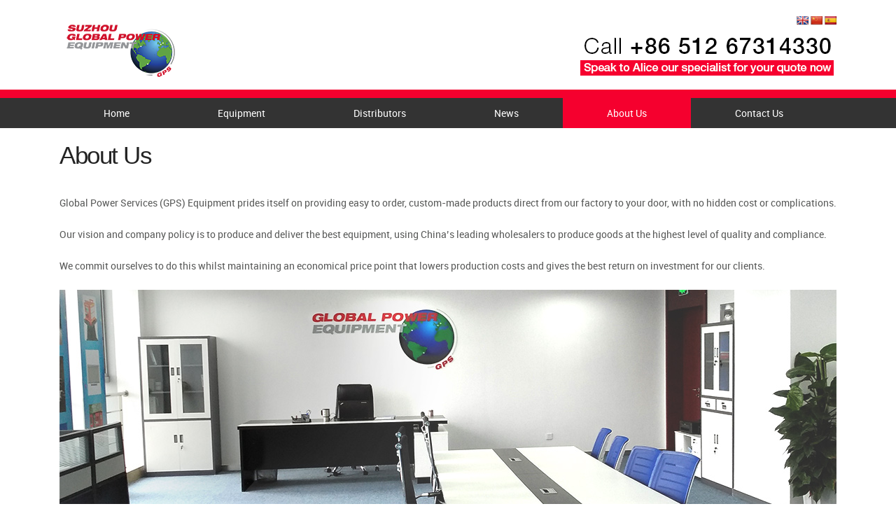

--- FILE ---
content_type: text/html; charset=UTF-8
request_url: https://www.gps-equipment.com/about-us/
body_size: 5845
content:
<!DOCTYPE html>
<!--[if !IE]>
<html class="no-js non-ie" lang="en-AU"> <![endif]-->
<!--[if IE 7 ]>
<html class="no-js ie7" lang="en-AU"> <![endif]-->
<!--[if IE 8 ]>
<html class="no-js ie8" lang="en-AU"> <![endif]-->
<!--[if IE 9 ]>
<html class="no-js ie9" lang="en-AU"> <![endif]-->
<!--[if gt IE 9]><!-->
<html class="no-js" lang="en-AU"> <!--<![endif]-->
<head>
<meta charset="UTF-8">
<meta name="viewport" content="width=device-width, initial-scale=1.0">
<meta name="theme-color" content="#333333">
<title>About Us | GPS Equipment</title>
<link rel="profile" href="https://gmpg.org/xfn/11">
<link rel="pingback" href="https://www.gps-equipment.com/xmlrpc.php">
<meta name='robots' content='max-image-preview:large' />
<link rel='dns-prefetch' href='//translate.google.com' />
<link rel='dns-prefetch' href='//s.w.org' />
<link rel="alternate" type="application/rss+xml" title="GPS Equipment &raquo; Feed" href="https://www.gps-equipment.com/feed/" />
<link rel="alternate" type="application/rss+xml" title="GPS Equipment &raquo; Comments Feed" href="https://www.gps-equipment.com/comments/feed/" />
		<script type="text/javascript">
			window._wpemojiSettings = {"baseUrl":"https:\/\/s.w.org\/images\/core\/emoji\/13.1.0\/72x72\/","ext":".png","svgUrl":"https:\/\/s.w.org\/images\/core\/emoji\/13.1.0\/svg\/","svgExt":".svg","source":{"concatemoji":"https:\/\/www.gps-equipment.com\/wp-includes\/js\/wp-emoji-release.min.js?ver=5.8.12"}};
			!function(e,a,t){var n,r,o,i=a.createElement("canvas"),p=i.getContext&&i.getContext("2d");function s(e,t){var a=String.fromCharCode;p.clearRect(0,0,i.width,i.height),p.fillText(a.apply(this,e),0,0);e=i.toDataURL();return p.clearRect(0,0,i.width,i.height),p.fillText(a.apply(this,t),0,0),e===i.toDataURL()}function c(e){var t=a.createElement("script");t.src=e,t.defer=t.type="text/javascript",a.getElementsByTagName("head")[0].appendChild(t)}for(o=Array("flag","emoji"),t.supports={everything:!0,everythingExceptFlag:!0},r=0;r<o.length;r++)t.supports[o[r]]=function(e){if(!p||!p.fillText)return!1;switch(p.textBaseline="top",p.font="600 32px Arial",e){case"flag":return s([127987,65039,8205,9895,65039],[127987,65039,8203,9895,65039])?!1:!s([55356,56826,55356,56819],[55356,56826,8203,55356,56819])&&!s([55356,57332,56128,56423,56128,56418,56128,56421,56128,56430,56128,56423,56128,56447],[55356,57332,8203,56128,56423,8203,56128,56418,8203,56128,56421,8203,56128,56430,8203,56128,56423,8203,56128,56447]);case"emoji":return!s([10084,65039,8205,55357,56613],[10084,65039,8203,55357,56613])}return!1}(o[r]),t.supports.everything=t.supports.everything&&t.supports[o[r]],"flag"!==o[r]&&(t.supports.everythingExceptFlag=t.supports.everythingExceptFlag&&t.supports[o[r]]);t.supports.everythingExceptFlag=t.supports.everythingExceptFlag&&!t.supports.flag,t.DOMReady=!1,t.readyCallback=function(){t.DOMReady=!0},t.supports.everything||(n=function(){t.readyCallback()},a.addEventListener?(a.addEventListener("DOMContentLoaded",n,!1),e.addEventListener("load",n,!1)):(e.attachEvent("onload",n),a.attachEvent("onreadystatechange",function(){"complete"===a.readyState&&t.readyCallback()})),(n=t.source||{}).concatemoji?c(n.concatemoji):n.wpemoji&&n.twemoji&&(c(n.twemoji),c(n.wpemoji)))}(window,document,window._wpemojiSettings);
		</script>
		<style type="text/css">
img.wp-smiley,
img.emoji {
	display: inline !important;
	border: none !important;
	box-shadow: none !important;
	height: 1em !important;
	width: 1em !important;
	margin: 0 .07em !important;
	vertical-align: -0.1em !important;
	background: none !important;
	padding: 0 !important;
}
</style>
	<link rel='stylesheet' id='wp-block-library-css'  href='https://www.gps-equipment.com/wp-includes/css/dist/block-library/style.min.css?ver=5.8.12' type='text/css' media='all' />
<link rel='stylesheet' id='google-language-translator-css'  href='https://www.gps-equipment.com/wp-content/plugins/google-language-translator/css/style.css?ver=6.0.6' type='text/css' media='' />
<link rel='stylesheet' id='dk-style-css'  href='https://www.gps-equipment.com/wp-content/themes/gps/style.css?ver=5.8.12' type='text/css' media='all' />
<link rel='stylesheet' id='full-slider-style-css'  href='https://www.gps-equipment.com/wp-content/themes/gps/inc/slider/css/full-slider.css?ver=5.8.12' type='text/css' media='all' />
<script type='text/javascript' src='https://www.gps-equipment.com/wp-includes/js/jquery/jquery.min.js?ver=3.6.0' id='jquery-core-js'></script>
<script type='text/javascript' src='https://www.gps-equipment.com/wp-includes/js/jquery/jquery-migrate.min.js?ver=3.3.2' id='jquery-migrate-js'></script>
<script type='text/javascript' src='https://www.gps-equipment.com/wp-content/themes/gps/bootstrap/js/bootstrap.js?ver=5.8.12' id='bootstrap-script-js'></script>
<link rel="https://api.w.org/" href="https://www.gps-equipment.com/wp-json/" /><link rel="alternate" type="application/json" href="https://www.gps-equipment.com/wp-json/wp/v2/pages/64" /><link rel="EditURI" type="application/rsd+xml" title="RSD" href="https://www.gps-equipment.com/xmlrpc.php?rsd" />
<link rel="wlwmanifest" type="application/wlwmanifest+xml" href="https://www.gps-equipment.com/wp-includes/wlwmanifest.xml" /> 
<meta name="generator" content="WordPress 5.8.12" />
<link rel="canonical" href="https://www.gps-equipment.com/about-us/" />
<link rel="alternate" type="application/json+oembed" href="https://www.gps-equipment.com/wp-json/oembed/1.0/embed?url=https%3A%2F%2Fwww.gps-equipment.com%2Fabout-us%2F" />
<link rel="alternate" type="text/xml+oembed" href="https://www.gps-equipment.com/wp-json/oembed/1.0/embed?url=https%3A%2F%2Fwww.gps-equipment.com%2Fabout-us%2F&#038;format=xml" />
<style type="text/css">#google_language_translator {float:right;}
#google_language_translator .skiptranslate {display:none;}p.hello { font-size:12px; color:darkgray; }#google_language_translator, #flags { text-align:left; }#google_language_translator, #language { clear:both; width:160px; text-align:right; }#language { float:right; }#flags { text-align:right; width:165px; float:right; clear:right; }#flags ul { float:right !important; }p.hello { text-align:right; float:right; clear:both; }.glt-clear { height:0px; clear:both; margin:0px; padding:0px; }#flags { width:165px; }#flags a { display:inline-block; margin-left:2px; }#google_language_translator a {display: none !important; }.goog-te-gadget {color:transparent !important;}.goog-te-gadget { font-size:0px !important; }.goog-branding { display:none; }.goog-tooltip {display: none !important;}.goog-tooltip:hover {display: none !important;}.goog-text-highlight {background-color: transparent !important; border: none !important; box-shadow: none !important;}#google_language_translator select.goog-te-combo { color:#32373c; }.goog-te-banner-frame{visibility:hidden !important;}body { top:0px !important;}#glt-translate-trigger { left:20px; right:auto; }#glt-translate-trigger > span { color:#ffffff; }#glt-translate-trigger { background:#f89406; }.goog-te-gadget .goog-te-combo { width:100%; }</style><!-- Google tag (gtag.js) -->
<script async src="https://www.googletagmanager.com/gtag/js?id=G-60P41TQXX7"></script>
<script>
  window.dataLayer = window.dataLayer || [];
  function gtag(){dataLayer.push(arguments);}
  gtag('js', new Date());

  gtag('config', 'G-60P41TQXX7');
</script>
<link rel="Shortcut Icon" type="image/x-icon" href="" />	<script type="text/javascript">
		    jQuery(function(){
				jQuery('.carousel').carousel({
				interval: 5000,//changes the speed
				pause: 'hover' //changes the speed
				});
			
			});
	</script>
	</head>
<body class="page-template-default page page-id-64">
<div>
	<div class="container">
		<div class="col-md-12 headerTop">
			<div class="col-md-3">
				 <div class="Logo col-md-12">
					<div class="row">
						<!-- this is where you will insert the top logo -->
						<a href="/" title="GPS Equipment"><img src="https://www.gps-equipment.com/wp-content/themes/gps/images/gps-logo.png" /></a>
					 </div>
				</div>
			</div>
			<div class="text-right col-md-9"><div id="flags" class="size18"><ul id="sortable" class="ui-sortable" style="float:left"><li id="English"><a href="#" title="English" class="nturl notranslate en flag English"></a></li><li id="Chinese (Simplified)"><a href="#" title="Chinese (Simplified)" class="nturl notranslate zh-CN flag Chinese (Simplified)"></a></li><li id="Spanish"><a href="#" title="Spanish" class="nturl notranslate es flag Spanish"></a></li></ul></div><div id="google_language_translator" class="default-language-en"></div>				<a href="/contact-us/" class="visible-lg pull-right"><img src="/wp-content/uploads/2017/10/gps_contact_us.png" /></a>
				<a href="tel:+86 512 67314330" class="hidden-lg pull-right"><img src="/wp-content/uploads/2017/10/gps_contact_us.png" /></a>
			</div>
		</div>
	</div>
<div class="clearfix"></div>
<nav id="site-navigation" class="main-navigation" role="navigation">
	<div class="container">
		<div class="col-md-12">
			<button class="menu-toggle">
				<span class="icon-bar"></span>
				<span class="icon-bar"></span>
				<span class="icon-bar"></span>
			</button>
			<div class="menu-main-menu-container"><ul id="menu-main-menu" class="menu"><li id="menu-item-43" class="menu-item menu-item-type-post_type menu-item-object-page menu-item-home menu-item-has-children menu-item-43"><a href="https://www.gps-equipment.com/">Home</a>
<ul class="sub-menu">
	<li id="menu-item-166" class="menu-item menu-item-type-post_type menu-item-object-page menu-item-166"><a href="https://www.gps-equipment.com/calculator/">Power Calculator</a></li>
</ul>
</li>
<li id="menu-item-47" class="menu-item menu-item-type-post_type menu-item-object-page menu-item-has-children menu-item-47"><a href="https://www.gps-equipment.com/equipment/">Equipment</a>
<ul class="sub-menu">
	<li id="menu-item-55" class="menu-item menu-item-type-post_type menu-item-object-page menu-item-has-children menu-item-55"><a href="https://www.gps-equipment.com/equipment/generators/">Generators</a>
	<ul class="sub-menu">
		<li id="menu-item-250" class="menu-item menu-item-type-post_type menu-item-object-page menu-item-250"><a href="https://www.gps-equipment.com/equipment/generators/">AC Generators</a></li>
		<li id="menu-item-249" class="menu-item menu-item-type-post_type menu-item-object-page menu-item-249"><a href="https://www.gps-equipment.com/equipment/generators/dc-generators/">DC Generators</a></li>
		<li id="menu-item-248" class="menu-item menu-item-type-post_type menu-item-object-page menu-item-248"><a href="https://www.gps-equipment.com/calculator/">Power Calculator</a></li>
	</ul>
</li>
	<li id="menu-item-219" class="menu-item menu-item-type-post_type menu-item-object-page menu-item-219"><a href="https://www.gps-equipment.com/equipment/generators/green-energy/">Green Energy</a></li>
	<li id="menu-item-56" class="menu-item menu-item-type-post_type menu-item-object-page menu-item-56"><a href="https://www.gps-equipment.com/equipment/hybrid-power/">Hybrid Power</a></li>
	<li id="menu-item-48" class="menu-item menu-item-type-post_type menu-item-object-page menu-item-48"><a href="https://www.gps-equipment.com/equipment/air-compressors/">Air Compressors</a></li>
	<li id="menu-item-57" class="menu-item menu-item-type-post_type menu-item-object-page menu-item-57"><a href="https://www.gps-equipment.com/equipment/lighting-towers/">Lighting Towers</a></li>
	<li id="menu-item-54" class="menu-item menu-item-type-post_type menu-item-object-page menu-item-has-children menu-item-54"><a href="https://www.gps-equipment.com/equipment/forklifts/">Forklifts</a>
	<ul class="sub-menu">
		<li id="menu-item-113" class="menu-item menu-item-type-post_type menu-item-object-page menu-item-113"><a href="https://www.gps-equipment.com/equipment/forklifts/standard-royal-forklifts/">Standard Royal Forklifts</a></li>
		<li id="menu-item-114" class="menu-item menu-item-type-post_type menu-item-object-page menu-item-114"><a href="https://www.gps-equipment.com/equipment/forklifts/rough-terrain-forklifts/">Rough Terrain Forklifts</a></li>
	</ul>
</li>
	<li id="menu-item-49" class="menu-item menu-item-type-post_type menu-item-object-page menu-item-has-children menu-item-49"><a href="https://www.gps-equipment.com/equipment/ancillary/">Ancillary</a>
	<ul class="sub-menu">
		<li id="menu-item-50" class="menu-item menu-item-type-post_type menu-item-object-page menu-item-50"><a href="https://www.gps-equipment.com/equipment/ancillary/cables/">Cables</a></li>
		<li id="menu-item-51" class="menu-item menu-item-type-post_type menu-item-object-page menu-item-51"><a href="https://www.gps-equipment.com/equipment/ancillary/distribution-boards/">Distribution Boards</a></li>
		<li id="menu-item-52" class="menu-item menu-item-type-post_type menu-item-object-page menu-item-52"><a href="https://www.gps-equipment.com/equipment/ancillary/fuel-cells/">Fuel Cells</a></li>
		<li id="menu-item-53" class="menu-item menu-item-type-post_type menu-item-object-page menu-item-53"><a href="https://www.gps-equipment.com/equipment/ancillary/load-banks/">Load Banks</a></li>
	</ul>
</li>
	<li id="menu-item-58" class="menu-item menu-item-type-post_type menu-item-object-page menu-item-58"><a href="https://www.gps-equipment.com/equipment/parts/">Parts</a></li>
	<li id="menu-item-59" class="menu-item menu-item-type-post_type menu-item-object-page menu-item-59"><a href="https://www.gps-equipment.com/equipment/printing/">Printing</a></li>
</ul>
</li>
<li id="menu-item-44" class="menu-item menu-item-type-post_type menu-item-object-page menu-item-has-children menu-item-44"><a href="https://www.gps-equipment.com/distributors/">Distributors</a>
<ul class="sub-menu">
	<li id="menu-item-45" class="menu-item menu-item-type-post_type menu-item-object-page menu-item-45"><a href="https://www.gps-equipment.com/distributors/become-a-distributor/">Become a Distributor</a></li>
	<li id="menu-item-46" class="menu-item menu-item-type-post_type menu-item-object-page menu-item-46"><a href="https://www.gps-equipment.com/distributors/find-a-distributor/">Find a Distributor</a></li>
</ul>
</li>
<li id="menu-item-73" class="menu-item menu-item-type-taxonomy menu-item-object-category menu-item-73"><a href="https://www.gps-equipment.com/news/">News</a></li>
<li id="menu-item-69" class="menu-item menu-item-type-post_type menu-item-object-page current-menu-item page_item page-item-64 current_page_item menu-item-69"><a href="https://www.gps-equipment.com/about-us/" aria-current="page">About Us</a></li>
<li id="menu-item-68" class="menu-item menu-item-type-post_type menu-item-object-page menu-item-68"><a href="https://www.gps-equipment.com/contact-us/">Contact Us</a></li>
</ul></div>		  </div>
	</div>
</nav><!-- #site-navigation -->
</div>

<div class="content">
    	<div class="container">
        	<div class="contentArea col-md-12"> 
<div id="primary" class="main-content-area col-md-12">
	<div class="row">
	<div class="main-content-wrapper"> 
		<article id="post-64" class="post-64 page type-page status-publish hentry">   
							<header class="entry-header">
	<h1 class="entry-title">About Us</h1></header><!-- .entry-header -->

<div class="entry-content">
	
<p>Global Power Services (GPS) Equipment prides itself on providing easy to order, custom-made products direct from our factory to your door, with no hidden cost or complications.</p>



<p>Our vision and company policy is to produce and deliver the best equipment, using China’s leading wholesalers to produce goods at the highest level of quality and compliance.</p>



<p>We commit ourselves to do this whilst maintaining an economical price point that lowers production costs and gives the best return on investment for our clients.</p>



<figure class="wp-block-image"><img src="/wp-content/uploads/2018/06/china-office.jpg" alt="Our Chinese Office" class="wp-image-325"/></figure>



<p>We are proud to deliver our expertise and services built-up by Directors with over 30 years’ industry experience and knowledge. We supply:</p>



<ul><li><a href="/equipment/generators/">Power Equipment</a></li><li>Elevated Work Platforms / EWP’s</li><li><a href="/equipment/forklifts/">Forklifts</a></li><li><a href="/equipment/air-compressors/">Air Compressors</a></li><li><a href="/equipment/lighting-towers/">LED Lighting Towers</a></li><li><a href="/equipment/generators/green-energy/">Solar Lighting Towers</a></li><li><a href="/equipment/hybrid-power/">Solar and Hybrid Generators</a></li><li><a href="/equipment/generators/green-energy/">Lithium Battery Storage</a></li><li>Natural Gas Driven Power Supplies</li><li><a href="/equipment/parts/">Spare Parts</a></li><li>Workshop Consumables</li><li><a href="/equipment/printing/">Marketing Material</a></li></ul>



<p>In addition to our quality excellence and experience, we offer full technical support and training across the globe on all our products and equipment.</p>



<p>Global Power Services (GPS) Equipment looks forward to providing you with all your industry solutions.</p>
	</div><!-- .entry-content -->
<footer class="entry-footer">
	</footer><!-- .entry-footer -->				
				
		</article><!-- #post-## -->
	</div></div>
</div><!-- #primary -->

<br/><br/><br/><br/> 
<br/><br/><br/><br/>
   

			</div><!-- #content -->
	</div>
</div>
		
<div align="center">
<a href="#top" style="color: #ffffff;background-color: #f5002e; font-weight: bold;display:block;width:130px;margin:auto;">Back to top</a></td>
</div>
	<!-- this is where the footer goes -->
	<div class="footer">
		<div class="container">
		
			<div id="footer-left" class="col-md-4">
				<div class="menu-left-footer-menu-container"><ul id="menu-left-footer-menu" class="menu"><li id="menu-item-61" class="menu-item menu-item-type-post_type menu-item-object-page menu-item-61"><a href="https://www.gps-equipment.com/distributors/find-a-distributor/">Find a Distributor</a></li>
<li id="menu-item-62" class="menu-item menu-item-type-post_type menu-item-object-page menu-item-62"><a href="https://www.gps-equipment.com/distributors/become-a-distributor/">Become a Distributor</a></li>
</ul></div>			</div>
	
			<div id="footer-middle" class="col-md-4">
					<img src="https://www.gps-equipment.com/wp-content/themes/gps/images/gps-logo.png" />
					<hr style="background-color: #ffffff;">
					No.88, Jixian Street, Suzhou Industrial Park, Suzhou 215123, China
					<br/>
					苏州工业园区集贤街88号1#楼6层605室
					<!-- Designed and Developed by Access Group Marketing Department -->
			</div>
	
			<div id="footer-right" class="col-md-4">
				<div class="menu-right-footer-menu-container"><ul id="menu-right-footer-menu" class="menu"><li id="menu-item-70" class="menu-item menu-item-type-post_type menu-item-object-page menu-item-70"><a href="https://www.gps-equipment.com/contact-us/">Contact Us</a></li>
<li id="menu-item-71" class="menu-item menu-item-type-post_type menu-item-object-page current-menu-item page_item page-item-64 current_page_item menu-item-71"><a href="https://www.gps-equipment.com/about-us/" aria-current="page">About Us</a></li>
</ul></div>				<br><br>
				Call <a href="tel:+86 512 67314330">+86 512 67314330</a>
				<br><br>
				2026 © Suzhou GPS Equipment Co., Ltd.
					<br/>
					© 苏州吉普斯机电设备有限公司
			</div>
		</div>
	</div>
 
<div id='glt-footer'></div><script>function GoogleLanguageTranslatorInit() { new google.translate.TranslateElement({pageLanguage: 'en', includedLanguages:'zh-CN,en,es', autoDisplay: false}, 'google_language_translator');}</script><script type='text/javascript' src='https://www.gps-equipment.com/wp-content/plugins/google-language-translator/js/scripts.js?ver=6.0.6' id='scripts-js'></script>
<script type='text/javascript' src='//translate.google.com/translate_a/element.js?cb=GoogleLanguageTranslatorInit' id='scripts-google-js'></script>
<script type='text/javascript' src='https://www.gps-equipment.com/wp-content/themes/gps/js/navigation.js?ver=20120206' id='dk-navigation-js'></script>
<script type='text/javascript' src='https://www.gps-equipment.com/wp-content/themes/gps/js/skip-link-focus-fix.js?ver=20130115' id='dk-skip-link-focus-fix-js'></script>
<script type='text/javascript' src='https://www.gps-equipment.com/wp-includes/js/wp-embed.min.js?ver=5.8.12' id='wp-embed-js'></script>
<script>
/*  (function(i,s,o,g,r,a,m){i['GoogleAnalyticsObject']=r;i[r]=i[r]||function(){
  (i[r].q=i[r].q||[]).push(arguments)},i[r].l=1*new Date();a=s.createElement(o),
  m=s.getElementsByTagName(o)[0];a.async=1;a.src=g;m.parentNode.insertBefore(a,m)
  })(window,document,'script','//www.google-analytics.com/analytics.js','ga');
  ga('create', '', 'auto');
  ga('send', 'pageview');*/
</script>
<script defer src="https://static.cloudflareinsights.com/beacon.min.js/vcd15cbe7772f49c399c6a5babf22c1241717689176015" integrity="sha512-ZpsOmlRQV6y907TI0dKBHq9Md29nnaEIPlkf84rnaERnq6zvWvPUqr2ft8M1aS28oN72PdrCzSjY4U6VaAw1EQ==" data-cf-beacon='{"version":"2024.11.0","token":"e17d7c600c244e55b0efe3d85e6a1ce2","r":1,"server_timing":{"name":{"cfCacheStatus":true,"cfEdge":true,"cfExtPri":true,"cfL4":true,"cfOrigin":true,"cfSpeedBrain":true},"location_startswith":null}}' crossorigin="anonymous"></script>
</body>
</html>

--- FILE ---
content_type: text/css
request_url: https://www.gps-equipment.com/wp-content/themes/gps/style.css?ver=5.8.12
body_size: 8076
content:
/*
Theme Name: GPS Equipment Custom Theme 
Theme URI: http://www.zenanttech.com/DK_Responsive/
Author: Dipali Dhole
Author URI: http://profiles.wordpress.org/dipalidhole27gmailcom/
Description: The DK Responsive is simple wordpress theme. Theme have Theme Options with Logo upload, favicon upload, Social media,Home Page Callout Settings,Layout Settings, Slider settings etc. Theme Features 3 template layouts, 6 widget areas. The DK Responsive theme is W3C Markup Validated, RTL-Language Support and Mobile Friendly. 
Version: 1.14
License: GNU General Public License v2 or later
License URI: http://www.gnu.org/licenses/gpl-2.0.html
Text Domain: dk-responsive
Tags: black, white, red, Green, one-column, left-sidebar, right-sidebar, theme-options, threaded-comments, full-width-template,  custom-menu, custom-background, sticky-post, responsive-layout, translation-ready
*/

/*--------------------------------------------------------------
>>> TABLE OF CONTENTS:
----------------------------------------------------------------
1.0 Reset
2.0 Typography
3.0 Elements
4.0 Forms
5.0 Navigation
	5.1 Links
	5.2 Menus
6.0 Accessibility
7.0 Alignments
8.0 Clearings
9.0 Widgets
10.0 Content
	10.1 Posts and pages
	10.2 Asides
	10.3 Comments
11.0 Infinite scroll
12.0 Media
	12.1 Captions
	12.2 Galleries
--------------------------------------------------------------*/

/*--------------------------------------------------------------
1.0 Reset
--------------------------------------------------------------*/
@import url('bootstrap/css/bootstrap.css');

@font-face {
    font-family: 'robotoregular';
    src: url('fonts/roboto-regular-webfont.eot');
    src: url('fonts/roboto-regular-webfont.eot?#iefix') format('embedded-opentype'),
         url('fonts/roboto-regular-webfont.woff') format('woff'),
         url('fonts/roboto-regular-webfont.ttf') format('truetype');
    font-weight: normal;
    font-style: normal;

}
html, body, div, span, applet, object, iframe,
p, blockquote, pre, abbr, acronym, address, big, cite, code,
del, dfn, em, font, ins, kbd, q, s, samp,
small, strike, strong, sub, sup, tt, var,
dl, dt, dd, ol, ul, li,
fieldset, form, label, legend, caption {
	border: 0;
	/*font-family: inherit;
	font-size: 100%;
	font-style: inherit;
	font-weight: inherit;*/
	margin: 0;
	outline: 0;
	padding: 0;
	/*vertical-align: baseline;*/
	
	
	/* added */
	font-size: 14px;	
	font-family: "robotoregular", Arial, sans-serif;
	
	line-height: 23px;
}

/*
td.effect {
background-color: #FF0004;
}

td.effect: hover {
	background-color: #570001;
}
*/


html {
	font-size: 62.5%; /* Corrects text resizing oddly in IE6/7 when body font-size is set using em units http://clagnut.com/blog/348/#c790 */
	overflow-y: scroll; /* Keeps page centered in all browsers regardless of content height */
	-webkit-text-size-adjust: 100%; /* Prevents iOS text size adjust after orientation change, without disabling user zoom */
	-ms-text-size-adjust:     100%; 
	color: #333333;
}

*,
*:before,
*:after { /* apply a natural box layout model to all elements; see http://www.paulirish.com/2012/box-sizing-border-box-ftw/ */
	-webkit-box-sizing: border-box; /* Not needed for modern webkit but still used by Blackberry Browser 7.0; see http://caniuse.com/#search=box-sizing */
	-moz-box-sizing:    border-box; /* Still needed for Firefox 28; see http://caniuse.com/#search=box-sizing */
	box-sizing:         border-box;
}

body {
	background: #fff; /* Fallback for when there is no custom background color defined. */
	font-family: 'robotoregular',Arial, Helvetica, sans-serif;
}

article,
aside,
details,
figcaption,
figure,
footer,
header,
main,
nav,
section {
	display: block;
}

ol,
ul {
	list-style: none;
}

/* tables still need 'cellspacing="0"' in the markup */
/*table { 
	border-collapse: separate;
	border-spacing: 0;
}
*/
caption {
	font-weight: normal;
	text-align: left;
}
blockquote:before,
blockquote:after,
q:before,
q:after {
	content: "";
}

blockquote,
q {
	quotes: "" "";
}


a:focus {
	outline:0;
}

a:hover,
a:active {
	outline: 0;
}

a img {
	border: 0;
}

/*--------------------------------------------------------------
2.0 Typography
--------------------------------------------------------------*/
body,
button,
input,
select,
textarea {
	color: #575857;	
	font-size: 14px;	
	line-height: normal;
}


h1,
h2,
h3,
h4,
h5,
h6 {
	clear: both;
	color: #232323;
}

/* the theme stylesheet */
h1{	
	font-size: 35px;	
	font-family: Gotham, "Helvetica Neue", Helvetica, Arial, sans-serif;
	letter-spacing: -1.5px;
}
h2{	
	font-size: 24px;	
}
h3{	
	font-size: 22px;	
}
h4{	
	font-size: 20px;	
}
h5{	
	font-size: 18px;	
}
h6{	
	font-size: 16px;	
}

/*p, hr, dl, pre, form, table, address, blockquote {*/
p, hr, dl, pre, form, address, blockquote {
    margin: 1.6em 0;
}

b,
strong {
	font-weight: bold;
}

dfn,
cite,
em,
i {
	font-style: italic;
}

blockquote {
  border-left: 2px solid #EB421B;
  color: #575857;
  float: left;
  font-style: italic;
  line-height: normal;
  margin: 0 1.5em 16px;
  padding: 0 14px;
  width: 100%;
}

address {
	margin: 0 0 1.5em;
}

pre {
	background: #eee;
	font-family: "Courier 10 Pitch", Courier, monospace;
	font-size: 15px;
	font-size: 1.5rem;
	line-height: 1.6;
	margin-bottom: 1.6em;
	max-width: 100%;
	overflow: auto;
	padding: 1.6em;
}

code,
kbd,
tt,
var {
	font: 15px Monaco, Consolas, "Andale Mono", "DejaVu Sans Mono", monospace;
}

abbr,
acronym {
	border-bottom: 1px dotted #666;
	cursor: help;
}

mark,
ins {
	background: #fff9c0;
	text-decoration: none;
}

sup,
sub {
	font-size: 75%;
	height: 0;
	line-height: 0;
	position: relative;
	vertical-align: baseline;
}

sup {
	bottom: 1ex;
}

sub {
	top: .5ex;
}

small {
	font-size: 75%;
}

big {
	font-size: 125%;
}

/*--------------------------------------------------------------
3.0 Elements
--------------------------------------------------------------*/
hr {
	/*background-color: #ccc;*/
	background-color: #000000;
	border: 0;
	height: 1px;
	margin-bottom: 1.5em;
}

ul,
ol {
	margin: 0;
	padding:0px;
}

ul {
	list-style: disc;
}

ol {
	list-style: decimal;
}

li > ul,
li > ol {
	margin-bottom: 0;
	margin-left: 1.5em;
}

dt {
	font-weight: bold;
}

dd {
	margin: 0 1.5em 1.5em;
}


/*
img {
	height: auto; 
	max-width: 100%; 
}
*/

figure {
	margin: 0;
}


/*--------------------------------------------------------------
4.0 Forms
--------------------------------------------------------------*/
button,
input,
select,
textarea {
	font-size: 100%; /* Corrects font size not being inherited in all browsers */
	margin: 0; /* Addresses margins set differently in IE6/7, F3/4, S5, Chrome */
	vertical-align: baseline; /* Improves appearance and consistency in all browsers */
}

button,
input[type="button"],
input[type="reset"],
input[type="submit"] {
	border: none;
	border-radius: 0px;
	background: #49a352;	
	color: #fff;
	cursor: pointer; /* Improves usability and consistency of cursor style between image-type 'input' and others */
	-webkit-appearance: button; /* Corrects inability to style clickable 'input' types in iOS */		
	padding:14px;
	
}

button:hover,
input[type="button"]:hover,
input[type="reset"]:hover,
input[type="submit"]:hover {
	border:none;
}

button:focus,
input[type="button"]:focus,
input[type="reset"]:focus,
input[type="submit"]:focus,
button:active,
input[type="button"]:active,
input[type="reset"]:active,
input[type="submit"]:active {
	border-color: #aaa #bbb #bbb;
	box-shadow: inset 0 -1px 0 rgba(255, 255, 255, 0.5), inset 0 2px 5px rgba(0, 0, 0, 0.15);
}

input[type="checkbox"],
input[type="radio"] {
	padding: 0; /* Addresses excess padding in IE8/9 */
}
select {
	width:100%;
}

input[type="search"] {
	-webkit-appearance: textfield; /* Addresses appearance set to searchfield in S5, Chrome */
	-webkit-box-sizing: content-box; /* Addresses box sizing set to border-box in S5, Chrome (include -moz to future-proof) */
	-moz-box-sizing:    content-box;
	box-sizing:         content-box;
	border: medium none;
    border-radius: 0;
    height: auto;   
    width: 12em;
}

input[type="search"]::-webkit-search-decoration { /* Corrects inner padding displayed oddly in S5, Chrome on OSX */
	-webkit-appearance: none;
}

button::-moz-focus-inner,
input::-moz-focus-inner { /* Corrects inner padding and border displayed oddly in FF3/4 www.sitepen.com/blog/2008/05/14/the-devils-in-the-details-fixing-dojos-toolbar-buttons/ */
	border: 0;
	padding: 0;
}

input[type="text"],
input[type="email"],
input[type="url"],
input[type="password"],
input[type="search"],
textarea {
	color: #666;
	border: 1px solid #ccc;
	border-radius: 0px;	
}

input[type="text"]:focus,
input[type="email"]:focus,
input[type="url"]:focus,
input[type="password"]:focus,
input[type="search"]:focus,
textarea:focus {
	color: #111;
}

input[type="text"],
input[type="email"],
input[type="url"],
input[type="password"],
input[type="search"] {
	padding: 13px;
}

textarea {
	overflow: auto; /* Removes default vertical scrollbar in IE6/7/8/9 */
	padding-left: 3px;
	vertical-align: top; /* Improves readability and alignment in all browsers */
	width: 100%;
}

/*--------------------------------------------------------------
5.0 Navigation
--------------------------------------------------------------*/
/*--------------------------------------------------------------
5.1 Links
--------------------------------------------------------------*/
a {
	/*color: #464646;*/
	color: #f5002e;
	/*-moz-transition: all 0.5s ease-in-out 0s;
	-webkit-transition: all 0.5s ease-in-out 0s;
	-ms-transition: all 0.5s ease-in-out 0s;
	-o-transition: all 0.5s ease-in-out 0s;*/
}

a:visited {
	/*color: #464646;*/
	color: #f5002e;
}

a:hover,
a:focus,
a:active {
	/*color: #eb421b;*/
	color: #f5002e;
	/*text-decoration:none;*/
}

.site-main .comment-navigation,
.site-main .paging-navigation,
.site-main .post-navigation {
	margin: 0 0 1.5em;
	overflow: hidden;
}

.comment-navigation .nav-previous,
.paging-navigation .nav-previous,
.post-navigation .nav-previous {
	float: left;
	width: 50%;
}

.comment-navigation .nav-next,
.paging-navigation .nav-next,
.post-navigation .nav-next {
	float: right;
	text-align: right;
	width: 50%;
}

/*--------------------------------------------------------------
6.0 Accessibility
--------------------------------------------------------------*/
/* Text meant only for screen readers */
.screen-reader-text {
	clip: rect(1px, 1px, 1px, 1px);
	position: absolute !important;
	height: 1px;
	width: 1px;
	overflow: hidden;
}

.screen-reader-text:hover,
.screen-reader-text:active,
.screen-reader-text:focus {
	background-color: #f1f1f1;
	border-radius: 3px;
	box-shadow: 0 0 2px 2px rgba(0, 0, 0, 0.6);
	clip: auto !important;
	color: #21759b;
	display: block;
	font-size: 14px;
	font-weight: bold;
	height: auto;
	left: 5px;
	line-height: normal;
	padding: 15px 23px 14px;
	text-decoration: none;
	top: 5px;
	width: auto;
	z-index: 100000; /* Above WP toolbar */
}

/*--------------------------------------------------------------
7.0 Alignments
--------------------------------------------------------------*/
.alignleft {
	display: inline;
	float: left;
	margin-right: 1.5em;
}

.alignright {
	display: inline;
	float: right;
	margin-left: 1.5em;
}

.aligncenter {
	clear: both;
	display: block;
	margin: 0 auto;
}

.alignnone {
    margin: 5px 20px 20px 0;
}

/*--------------------------------------------------------------
8.0 Clearings
--------------------------------------------------------------*/
.clear:before,
.clear:after,
.entry-content:before,
.entry-content:after,
.comment-content:before,
.comment-content:after,
.site-header:before,
.site-header:after,
.site-content:before,
.site-content:after,
.site-footer:before,
.site-footer:after {
	content: '';
	display: table;
}

.clear:after,
.entry-content:after,
.comment-content:after,
.site-header:after,
.site-content:after,
.site-footer:after {
	clear: both;
}

/*--------------------------------------------------------------
9.0 Widgets
--------------------------------------------------------------*/
.widget {
	margin: 0 0 1.5em;
}

/* Make sure select elements fit in widgets */
.widget select {
	max-width: 100%;
}

/* Search widget */
.widget_search .search-submit {
	display: none;
}

/*--------------------------------------------------------------
10.0 Content
--------------------------------------------------------------*/
/*--------------------------------------------------------------
10.1 Posts and pages
--------------------------------------------------------------*/
.header {
	background:url(../dkresponsive/images/bg.png) repeat #4a4a4a;
	position:relative;
}
.header-image img {
	width:100%;	
}

.Logo {
	color: #eb421b;
	font-size: 30px;
	padding-top: 10px;
}

.Logo a {
	color: #eb421b;
	font-size: 30px;
	text-transform:capitalize;
}

.headerTop {
	margin-bottom: 14px;
	padding: 20px 0 0;
}

.headerTop form {
	margin-bottom: 20px;
	margin-top: 10px;
}

.search-submit {
	background-color: transparent;
	background-image: url("../dkresponsive/images/submit.png") !important;
	background-origin: padding-box !important;
	background-position: 0 0 !important;
	background-repeat: no-repeat !important;
	background-size: auto auto !important;
	border: medium none;
	border-radius: 0;
	height: 48px;
	text-indent: -99px;
	width: 51px;
	margin-left:-3px;
}

/* kb - contains the width */
.contentArea {
	/*border: 1px solid #f3f3f3;*/
	/*margin-top: 36px;*/
	/*padding: 20px 0;*/
	position:relative; 
	overflow:hidden;
}

.homecontentArea {
	border:none;
	margin-top: 0px; 
}

#crumbs {
	color: #232323;
	font-size: 12px;
	margin-bottom: 10px;
	margin-left: 0;
	margin-top: 10px;
	padding-right: 15px;
	text-align: right;
	text-transform: uppercase;
}

#crumbs .current {
	color:#eb421b;
}

.main-content-wrapper article {
	/*background:#f9f9f9;*/
	background: #ffffff;
	float:left;	
	/*padding:0 30px;*/
	/*border:1px solid #ececec;*/	
	padding-bottom:24px;
	width:100%;
}

.home-page-content {
    background:#f9f9f9;		
	padding:0 30px;
	border:1px solid #ececec;	
	padding-bottom:24px;	
	border-top: 3px solid #FF7859;
}

.home-widget-area {
	clear: both;
	margin-top: 20px;
	padding-top: 20px;
}

.home-widget-area  .panel-default {
    background:#f9f9f9;	
	border:1px solid #ececec;		
	border-top: 3px solid #464646;
	padding: 6px 30px 36px;
	border-radius:0px;
}

.carousel-indicators {
	bottom: 30px;
}

.carousel-indicators .active {
	background-color: #EB421B; 
	width:13px;
	height:13px; 
}

.carousel-caption {
	bottom: 90px;
	position: absolute;
	text-align: left;
	color:#333; 
	padding-bottom:5%;
	left: 10%;
	right: 45%;
	text-shadow:none;
}

.carousel-caption a {
	background: none repeat scroll 0 0 #49A352;
	border: medium none;
	border-radius: 0;
	color:#fff;
	cursor: pointer;
	padding: 10px;
	float:left;
	margin-top:10px;
}

.carousel-caption h2 {
	color:#333; 
	text-transform: uppercase;
}

.carousel-indicators li {
	background-color: #333333;
	border:none;
	width:12px;
	height:12px;  
}

.home-widget-area  .panel-default:hover {
	transition: box-shadow 0.2s ease-in-out 0s;
}

.widget-image {
	margin-bottom:10px;  
}

.widget-image img:hover {
	transform: scale(1.1) rotate(0deg);
}

.overflow-hidden {
	overflow:hidden;
}

.read-more > a {
	float: right;
	padding: 5px 0;
}

.main-content-wrapper article  ul,.main-content-wrapper article  ol {
	margin-left:2.5em;
	margin-bottom:1.5em;
}

.main-content-wrapper {
	/*border-top:3px solid #ff7859;*/
}

.page-header {
	margin:0px;
	padding:0px;
	border:none;
	position:absolute;
	margin-top:-36px;
}

.page-header h5 {
	color: #232323;
	font-size: 12px;
	text-transform: uppercase;
}

.entry-meta {
	float: left;   
	width: 100%;
}

.posted-on {
	float: left;
}

.entry-meta span {
	color: #A2A1A1; 
	font-size: 13px;
}

.tags-links {
	clear: both;
	display: block;
	float: left;
	margin-top: 6px;
}

.tags-links a {
	background: none repeat scroll 0 0 #eee;
	color: #a2a1a1;
	display: inline;
	font-size: 13px;
	margin-right: 2px;
	padding: 3px 7px;
	float:left;
	margin-bottom:3px;
}

.tags-links a:hover {
	background-color:#514F4F;
	color:#fff;	
}

.entry-footer span {
	border-right:1px solid #ccc;
	padding:0px 10px;
}

.entry-footer span:first-child {
	padding-left:0px;
}

.entry-footer span:last-child {
	border:none;
}

.navigation .nav-links {
	float: left;
	margin-top: 1.5em;
	width: 100%;
}

#secondary .widget-wrapper:first-child{
	border-top:3px solid #464646;
}

#secondary .widget-wrapper h3 {
    font-size: 22px;
}

#secondary .widget-wrapper {
	background:#f9f9f9;
	padding:0 30px;
	border:1px solid #ececec;	
	padding-bottom:18px;
	float: left;
	width:100%; 
}

#secondary .widget-wrapper ul {
	list-style: none outside none;
	margin: 0;
	padding: 0;
}

#secondary .widget-wrapper ul li a {

	border-bottom: 1px solid #514F4F;
	display: block;
	padding: 11px 0 12px;
}

#secondary .widget-wrapper ul li ul {
	margin-left:15px;
}
#secondary .widget-wrapper ul ul ul {
	margin-left:15px;
}

#secondary .widget-wrapper  a {
	color: #464646;
	font-size: 14px;
	font-weight:normal;
}

#secondary .widget-wrapper ul li a {
	color: #464646;
}

#secondary .widget-wrapper ul li:last-child a {
	border-bottom: medium none;
}

#secondary .widget-wrapper ul li a:hover {
	color: #EB421B;
	text-decoration: none;
}
.widget_categories ul li  {
	border-bottom:1px solid #514f4f;
}
.widget_categories ul li :first-child {
	border:none;
}
.widget_categories ul li li:last-child {
	border:none;
}
.widget_categories li a {
  display: inline-block !important;
  float: none !important;
   border:none !important;
}

/* changing the bottom footer */
.footer {
	position:relative;
	color:#fff;
	font-size:12px;
	padding:50px 0px;
	
	border-top: solid 10px #f5002e;
	/* Permalink - use to edit and share this gradient: http://colorzilla.com/gradient-editor/#333333+0,f5002e+50,333333+100 */
	background: #333333; /* Old browsers */
}

.footer .widget-title  h3 {
	color: #49A352;
	font-size: 16px;
}

.footer ul {
	list-style: none outside none;
	margin: 0;
	padding: 0;
}

.footer ul li {
	float: left;
	width: 100%;
}

.footer  a {
	color: #A2A1A1;
	font-size: 12px;
}

.footer ul li a {
	color: #FFFFFF;
	padding: 11px 0 12px;
}

.footer ul li a:hover {
	color: #EEE;
	text-decoration: none;
}

.footerBottom {
	background: none repeat scroll 0 0 #4c4b4b;
	font-size: 12px;
	padding: 12px 0 10px;
	color:#fff;
}

.copyRight a {
	color: #A2A1A1;
	font-size: 12px;
	text-decoration:underline;
}

.copyRight a:hover {
	color: #fff;
}

.footerMenu ul li{	
	list-style-type:none;
}

.footerMenu ul li a {
	color:#FFF;
	display:inline;
	padding:6px 14px 0px;
	float: left;	
}
.footerMenu ul li ul {
	margin-left:0px;
}

.footerMenu ul li a:hover {
	color:#a2a1a1;
	text-decoration:none;
}

#footer-left {color:white;}
#footer-middle {color:white;text-align:center;}
#footer-right {color:white;text-align:right;}
@media (max-width: 992px) {
	#footer-left {text-align:center;}
	#footer-middle {text-align:center;}
	#footer-right {text-align:center;}
}


.copyRight{
	text-align:center;
}

.copyRight p {
	padding-top:6px;
	margin:0px;
}

.socialIcons {
	padding-top:2px;
}

.socialIcons a {
	float:left;
	margin-right:10px;
}

.facebook {
	background: url("../dkresponsive/images/socialicon.png") no-repeat scroll 0 0 rgba(0, 0, 0, 0);
	height: 29px;
	width: 29px;
}

.facebook:hover {
	background-position: 0 -29px;
}

.twitter {
	background: url("../dkresponsive/images/socialicon.png") no-repeat scroll -29px 0 rgba(0, 0, 0, 0);
	height: 28px;
	width: 28px;
}

.twitter:hover {
    background-position: -29px -29px;
}

.gplus {
    background: url("../dkresponsive/images/socialicon.png") no-repeat scroll -57px 0 rgba(0, 0, 0, 0);
    height: 28px;
    width: 28px;
}

.gplus:hover {
    background-position: -57px -29px;
}

.youTube {
    background: url("../dkresponsive/images/socialicon.png") no-repeat scroll -85px 0 rgba(0, 0, 0, 0);
    height: 28px;
    width: 28px;
}

.youTube:hover {
    background-position: -85px -29px;
}

.sticky {
	display: block;
}

.updated:not(.published) {
	display: none;
}

.bypostauthor {

}

.byline,
.byline {
	display: inline;
    margin-left: 4px;
}

.entry-content {
	float: left;
	margin-top: 0.3em;
	width: 100%;
}

.page-links {
	clear: both;
	margin: 0 0 1.5em;
}

/*--------------------------------------------------------------
10.2 Asides
--------------------------------------------------------------*/
.blog .format-aside .entry-title,
.archive .format-aside .entry-title {
	display: none;
}

/*--------------------------------------------------------------
10.3 Comments
--------------------------------------------------------------*/
.comment-content a {
	word-wrap: break-word;
}
.comments-area {
    border-top: 2px solid #ECECEC;
    margin-top: 1.5em;
    padding-top: 11px;
}
.comments-area li {
	list-style-type:none;
} 
.comment-list {
	margin:0px !important;
	padding:0px;
}
.comments-area .comment-body {
	background: none repeat scroll 0 0 #FFFFFF;  
	margin-bottom:10px;
	padding: 1.0em;
	width: 100%;  
}
.comment-author {
	color:#A2A1A1;
	font-size: 13px;
}
.comment-meta a{
	margin-top:3px;
	color:#A2A1A1;
	font-size: 13px;
}
.reply a {
    background: none repeat scroll 0 0 #EEEEEE;
    color: #A2A1A1;
    display: inline;
    float: left;
    font-size: 13px;
    padding: 3px 7px;
}
.reply a:hover {
    background-color: #514F4F;
    color: #FFFFFF;
}
.comment-form-url input, .comment-form-email input, .comment-form-author input, .comment-form-comment textarea {
	display: block;
	width: 100%;
}
.comment-respond {
    background-color: #FFFFFF;
    float: left;
    margin-top: 10px;
    padding: 1.5em;
    width: 100%;
}
.comment-respond  .required {
   color:red;
}
/*--------------------------------------------------------------
11.0 Infinite scroll
--------------------------------------------------------------*/
/* Globally hidden elements when Infinite Scroll is supported and in use. */
.infinite-scroll .paging-navigation, /* Older / Newer Posts Navigation (always hidden) */
.infinite-scroll.neverending .site-footer { /* Theme Footer (when set to scrolling) */
	display: none;
}

/* When Infinite Scroll has reached its end we need to re-display elements that were hidden (via .neverending) before */
.infinity-end.neverending .site-footer {
	display: block;
}

/*--------------------------------------------------------------
12.0 Media
--------------------------------------------------------------*/
.page-content img.wp-smiley,
.entry-content img.wp-smiley,
.comment-content img.wp-smiley {
	border: none;
	margin-bottom: 0;
	margin-top: 0;
	padding: 0;
}

/* Make sure embeds and iframes fit their containers */
embed,
iframe,
object {
	max-width: 100%;
}

/*--------------------------------------------------------------
12.1 Captions
--------------------------------------------------------------*/
.wp-caption.alignnone {
    margin: 5px 20px 20px 0;
}

.wp-caption {
    background: none repeat scroll 0 0 #eee;
    border: 1px solid #ccc;
    max-width: 100%;
    padding: 13px 10px 10px;
	margin-bottom: 1.5em;
    text-align: center;
}

.wp-caption img[class*="wp-image-"] {
	display: block;
	margin: 0 auto;
}

.wp-caption-text {
	text-align: center;
}

.wp-caption .wp-caption-text {
	margin: 0.8075em 0;
}

/*--------------------------------------------------------------
12.2 Galleries
--------------------------------------------------------------*/
.gallery {
    margin: 0 auto 18px;
	float:left;
}

.gallery .gallery-item {
    float: left;
    margin-top: 0;
    max-width: 155px;
    text-align: center;
}
.gallery img {
    border: 1px solid #eee;
}

.gallery-columns-2 .gallery-item {
	max-width: 50%;
}

.gallery-columns-3 .gallery-item {
	max-width: 33.33%;
}

.gallery-columns-4 .gallery-item {
	max-width: 25%;
}

.gallery-columns-5 .gallery-item {
	max-width: 20%;
}

.gallery-columns-6 .gallery-item {
	max-width: 16.66%;
}

.gallery-columns-7 .gallery-item {
	max-width: 14.28%;
}

.gallery-columns-8 .gallery-item {
	max-width: 12.5%;
}

.gallery-columns-9 .gallery-item {
	max-width: 11.11%;
}

.gallery .gallery-caption {
    font-size: 12px;
    margin: 0 0 12px;
}
.gallery dl {
    margin: 0;
}
.gallery br + br {
    display: none;
}
.attachment-gallery img {
    background: none repeat scroll 0 0 #FFFFFF;
    border: 1px solid #F0F0F0;
    display: block;
    height: auto;
    margin: 15px auto;
    max-width: 96%;
    padding: 5px;
    width: auto;
}
.gallery-meta .iso, .gallery-meta .camera, .gallery-meta .shutter, .gallery-meta .aperture, .gallery-meta .full-size, .gallery-meta .focal-length {
    display: block;
}
img.wp-post-image, img.attachment-full, img.attachment-large, img.attachment-medium, img.attachment-thumbnail {
    display: block;
    margin: 15px auto;
    width: auto;
}

/************* menu integration ************************/

/* this is the main menu */
.main-navigation {
  /*background:#262626;*/
  background:#333333;
  border:none;
  /*border-top: 1px solid #5b5b5b;*/
  border-top: 12px solid #f5002e;
  /*border-bottom: 3px solid #eb421b;*/
  margin-bottom: 0;
  border-radius:0px;
}
.main-nav {
	clear: both;
}
.main-navigation ul  ul {
  display:none;
  position:absolute;
}

.main-navigation ul ul {
	background-clip: padding-box;
	background-color: #FFFFFF;
	border: 1px solid rgba(0, 0, 0, 0.15);
	box-shadow: 0 6px 12px rgba(0, 0, 0, 0.176);
	float: left;
	font-size: 14px;
	left: 0;
	list-style: none outside none;
	min-width: 160px;	
	position: absolute;
	text-align: left;
	z-index: 1000;
}

.main-navigation ul {
	display: block;
	list-style-type: none;
	margin: 0;
	padding: 0;
}
.main-navigation  li {
	border: 0;
	display: block;
	float: left;
	margin: 0;
	padding: 0;
	position: relative;
    cursor:pointer;	
}


ul.nav-menu > li > a {
	padding: 10px 63px;
	display: block;
}
.translated-ltr ul.nav-menu > li > a{
	padding:10px 20px;
}

@media screen and (max-width: 1200px) {
	ul.nav-menu > li > a {
		padding: 10px 20px;
	}
}
@media screen and (max-width: 992px) {
	ul.nav-menu > li > a {
		padding: 10px;
	}
}
.main-navigation  ul  li ul li {
	padding:5px 20px;
}

.main-navigation  li:hover {
	white-space: normal;
	z-index: 10000;
	/*background-color: #eb421b;*/
	background-color: #f5002e;
	color: #fff;
}

.main-navigation li li {
	float: none;
}

.main-navigation li:hover > ul {
	top: 100%;
	visibility: visible;
	display:block;
}

.main-navigation li li:hover > ul {
	left: 100%;
	top: 0;
}

.main-navigation:after,
.main-navigation ul:after {
	clear: both;
	content: '.';
	display: block;
	height: 0;
	overflow: hidden;
	visibility: hidden;
}

.main-navigation,
.main-navigation ul {
	min-height: 0;
}

.main-navigation ul,
.main-navigation ul ul {
	margin: 0;
	padding: 0;
}

.main-navigation ul li a:hover,
.main-navigation li li a:hover {
	color: #fff;
	text-decoration: none;
}

.main-navigation ul {	
	min-width: 15em;
	width: auto;
}

.main-navigation a {
	color: #ffffff;
	padding: 15px 0;
}

.main-navigation a:hover {
	
}

.main-navigation ul ul > li:hover {
	background-color: #363636;
	color: #ffffff;
}

.main-navigation  ul .current_page_item ,
.main-navigation ul .current-menu-item  {
	/*background-color: #eb421b;*/
	background-color: #f5002e;
}
.main-navigation ul ul .current_page_item ,
.main-navigation ul ul .current-menu-item  {
	background-color: #F5F5F5;
}

.main-navigation li li {
	background: #ffffff;
	background-image: none;	
	color: #333333;
	filter: none;	
	margin: -1px 0 1px 0;
	width: auto;
}

.main-navigation li li a {
	background: transparent !important;
	border: none;
	color: #333333;
	font-size: 14px;	
	height: auto;
	height: 20px;
	line-height: 20px;
	text-shadow: none;
	white-space: nowrap;
}

.main-navigation li li a:hover {
	background-color: #F5F5F5;
	background-image: none;
	border: none;
	color: #262626;
	filter: none;
}

.main-navigation li li:hover {
	background: #f5f5f5 !important;
	/*background: #f5002e !important;*/
	filter: none;
}

.main-navigation ul > li + li {
	border-top: 0;
}

.main-navigation li li:hover > ul {
	left: 100%;
	top: 0;
}

/* Small menu */
.menu-toggle {
	display: none;
}
.menu-toggle {
    background-color: rgba(0, 0, 0, 0);
    background-image: none;
    border-radius: 4px;
    float: right;
    margin-bottom: 8px;
    margin-right: 15px;
    margin-top: 8px;
    padding: 9px 10px;
    position: relative;
	border:1px solid #ddd;
}
.menu-toggle .icon-bar {
    background-color: #888888;
}

.menu-toggle .icon-bar {
    border-radius: 1px;
    display: block;
    height: 2px;
    width: 22px;
	margin:3px 0px;
}
.menu-toggle:hover, .menu-toggle:focus {
    background-color: #DDDDDD;
	border:1px solid #ddd;
}



@media screen and (max-width: 980px) {
	.carousel-caption {
		top: 45%;			
		right: 5%;		
	}
}

@media screen and (max-width: 600px) {
	.menu-toggle,
	.main-navigation.toggled .nav-menu {
		display: block;
	}

	.main-navigation ul {
		display: none;
		width:100%;
		float:none;
		margin-top:50px;
	}
	.main-navigation ul ul{	
		width:100%;		
		background-color:transparent !important;
	}
	
	.main-navigation li {
		width:100%;
		float:none;
		text-align:center;
	}
	.carousel-caption {
		top: 0;			
		right: 5%;	
		bottom:5%;	
	}
	.footerBottom .footerrow {
		margin-top:10px;
		float:none !important;
		text-align:center !important;
	}
	
}
@media only screen 
and (min-device-width : 320px) 
and (max-device-width : 480px) {
	.comments-area .comment-body {    
		padding: 0.5em;
	}

	.main-content-wrapper article {	
		padding: 5px;		  
	}

	.main-content-area {
		float:none !important;
	}

}

/* bootstrap grid */

.section {
	clear: both;
	padding: 0px;
	margin: 0px;
	background-color: rgba(0, 0, 0, 0.7);
}

.sectioncontent {
	clear: both;
	padding: 0px;
	margin: 0px;
}

/*  COLUMN SETUP  */
.col {
	display: block;
	float:left;
	margin: 1% 0 1% 0.5%;
}
.col:first-child { margin-left: 0; }

/*  GROUPING  */
.group:before,
.group:after { content:""; display:table; }
.group:after { clear:both;}
.group { zoom:1; /* For IE 6/7 */ }
/*  GRID OF THREE  */

.span_3_of_3 { width: 100%; }
.span_2_of_3 { width: 66.13%; }
.span_1_of_3 { width: 32.26%;}

/*  GRID OF FOUR  */
.span_4_of_4 {
	width: 100%;
}
.span_3_of_4 {
	width: 74.87%;
}
.span_2_of_4 {
	width: 49.75%;
}
.span_1_of_4 {
	width: 24.62%;
}

img {

	max-width: 100%;
    width: auto;
	max-height: 100%;

}

.grey {
    border: solid 1px aliceblue;
    background: #F0F0F0;
    padding: 5px 20px;
    margin: 10px 10px;
}

--- FILE ---
content_type: text/css
request_url: https://www.gps-equipment.com/wp-content/themes/gps/inc/slider/css/full-slider.css?ver=5.8.12
body_size: -175
content:
/* DK Responsive theme Slider styles */
html,body {
    height: 100%;
}
.carousel {
 height:75%;
}
.item,
.active,.site-content,#page{
    height: 100%;
}
.carousel-inner {
    height: 100%;
}
.fill {
    width: 100%;
    height: 100%;
    background-position: center;
    -webkit-background-size: cover;
    -moz-background-size: cover;
    background-size: cover;
    -o-background-size: cover;
}
